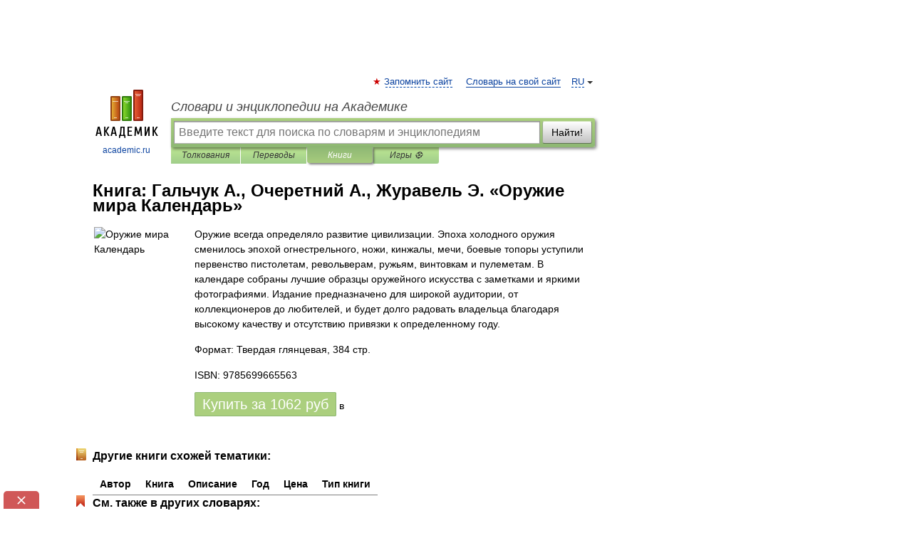

--- FILE ---
content_type: text/html; charset=utf-8
request_url: https://aflt.market.yandex.ru/widgets/service?appVersion=4e3c53b3d5b5ecec91b93b9c3c0637f348aa0ce5
body_size: 490
content:

        <!DOCTYPE html>
        <html>
            <head>
                <title>Виджеты, сервисная страница!</title>

                <script type="text/javascript" src="https://yastatic.net/s3/market-static/affiliate/2393a198fd495f7235c2.js" nonce="SLHf9dO7384ftHMZnXwwSg=="></script>

                <script type="text/javascript" nonce="SLHf9dO7384ftHMZnXwwSg==">
                    window.init({"browserslistEnv":"legacy","page":{"id":"affiliate-widgets:service"},"request":{"id":"1768987281808\u002F055464aa481e29fca85b8b72e2480600\u002F1"},"metrikaCounterParams":{"id":45411513,"clickmap":true,"trackLinks":true,"accurateTrackBounce":true}});
                </script>
            </head>
        </html>
    